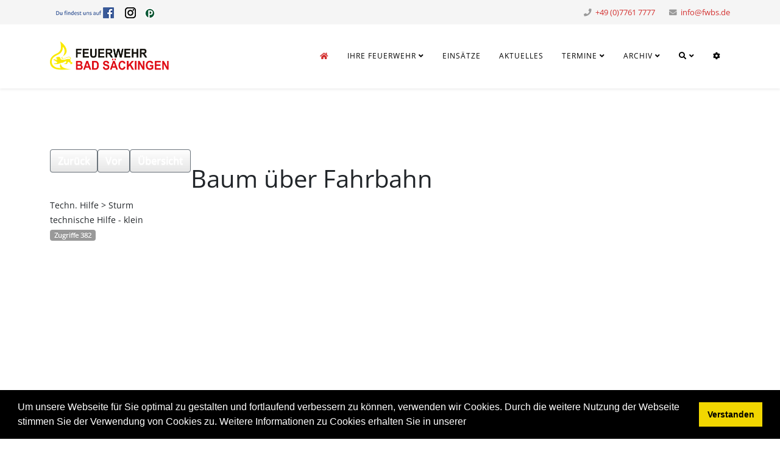

--- FILE ---
content_type: text/html; charset=utf-8
request_url: https://www.fwbs.de/index.php/component/einsatzkomponente/einsatzbericht/1687?Itemid=437
body_size: 25183
content:
<!DOCTYPE html>
<html xmlns="http://www.w3.org/1999/xhtml" xml:lang="de-de" lang="de-de" dir="ltr">
	<head>
		<meta http-equiv="X-UA-Compatible" content="IE=edge">
		<meta name="viewport" content="width=device-width, initial-scale=1">
		<base href="https://www.fwbs.de/index.php/component/einsatzkomponente/einsatzbericht/1687" />
	<meta http-equiv="content-type" content="text/html; charset=utf-8" />
	<meta name="description" content="Datum: 16.11.2023 --- Ort: #Hauensteinstraße --- #Baum über FahrbahnDie Feuerwehr Bad Säckingen wurde zu Beseitigung eines umgestürzten Baums alarmiert." />
	<meta name="generator" content="Joomla! - Open Source Content Management" />
	<title>Feuerwehr Bad Säckingen</title>
	<link href="/templates/shaper_helix3/images/favicon.ico" rel="shortcut icon" type="image/vnd.microsoft.icon" />
	<link href="https://www.fwbs.de/index.php/component/search/?Itemid=437&amp;id=1687&amp;format=opensearch" rel="search" title="Suchen Feuerwehr Bad Säckingen" type="application/opensearchdescription+xml" />
	<link href="/favicon.ico" rel="shortcut icon" type="image/vnd.microsoft.icon" />
	<link href="/components/com_einsatzkomponente/assets/css/einsatzkomponente.css" rel="stylesheet" type="text/css" />
	<link href="/components/com_einsatzkomponente/assets/css/responsive.css" rel="stylesheet" type="text/css" />
	<link href="/components/com_einsatzkomponente/assets/highslide/highslide.css" rel="stylesheet" type="text/css" />
	<link href="/media/jui/css/bootstrap.min.css" rel="stylesheet" type="text/css" />
	<link href="/media/jui/css/icomoon.css" rel="stylesheet" type="text/css" />
	<link href="/components/com_einsatzkomponente/assets/leaflet/leaflet.css" rel="stylesheet" type="text/css" />
	<link href="/plugins/content/myshariff/css/shariff.custom.css" rel="stylesheet" type="text/css" media="all" />
	<link href="/templates/shaper_helix3/css/bootstrap.min.css" rel="stylesheet" type="text/css" />
	<link href="/templates/shaper_helix3/css/joomla-fontawesome.min.css" rel="stylesheet" type="text/css" />
	<link href="/templates/shaper_helix3/css/font-awesome-v4-shims.min.css" rel="stylesheet" type="text/css" />
	<link href="/templates/shaper_helix3/css/template.css" rel="stylesheet" type="text/css" />
	<link href="/templates/shaper_helix3/css/presets/preset4.css" rel="stylesheet" type="text/css" class="preset" />
	<link href="/templates/shaper_helix3/css/custom.css" rel="stylesheet" type="text/css" />
	<link href="/templates/shaper_helix3/css/frontend-edit.css" rel="stylesheet" type="text/css" />
	<link href="/media/plg_system_kickgdpr/css/cookieconsent.min.css?b8a097910ecf33db659ac81fd50355dd" rel="stylesheet" type="text/css" />
	<style type="text/css">
.eiko_social_2 {
    margin-left: 0px !important;
}/* Nach Update SP 3.89  is h4 auf 1.5 deshalb globale Änderung. Aufgefallen Startseite Abteilungen */    
h4 {font-size:1.2rem !important}

/* Skalierung für Mobile Devices */
@media (min-width:350px){#sp-main-body .container{width:335px}}
@media (min-width:400px){#sp-main-body .container{width:385px}}
@media (min-width:650px){#sp-main-body .container{width:635px}}
@media (min-width:750px){#sp-main-body .container{width:735px}}
@media (min-width:768px){#sp-main-body .container{width:750px}}
@media (min-width:992px){#sp-main-body .container{width:970px}}
@media (min-width:1200px){#sp-main-body .container{width:1170px}}

/* Für Aktuell Bilder */
.intro-image img {
    margin-left: auto;
    margin-right: auto
}

.carousel-inner .item img {
    margin-left: auto;
    margin-right: auto;
}
.test {
-webkit-background-size: cover!important;
  -moz-background-size: cover!important;
  -o-background-size: cover!important;
  background-size: cover!important;
background-attachment: fixed!important;
background-position:center center!important;
}

/* Behebt das Bild und Links Medianmanager überall Problem
https://www.joomshaper.com/forums/images-and-links-edit-function-in-frontend-does-not-work-properly
 */
a.modal.btn {
  position: relative;
 display:inline-block
}


/* Einsatzstatistik weiter links */
.eiko_chart_ 
{
margin-left:-140px!important;
margin-top:-20px;
}
/*
Ausblenden Elemente der Suche
*/
.only {display:none;}
.phrases {display:none;}
/** Ausblendung bei Einsatzkompnente der haesslichen Überschrift "Sonstige Infomationen **/
.eiko_sonstige_info_2 {
  display:none;
}

.legend {
padding:3px;
}
.eiko_detail_footer_2{
padding:10px;
}
.transbox {
background-color:rgba(28,28,28,0.4);
padding-top:10px;
}
/** new 29.11.2016 **/

 /** Spalte für Einsatznummer **/
.eiko_td_marker_main_1 {
   /**  display:none; **/
}

**/ Balken Einsatzstärke **/
.progress {
**/   display:none; **/
}

div.pagination {
  display: block;
}

ul.pagination-list {
  float: left;
  list-style: none;
  padding-left: 0;
}

ul.pagination-list li {
  list-style: none;
  display: inline-block;
}

span.eiko_socialbar_2 span.eiko_social_2 {
  margin: 15px 5px 0 0;
  display: inline-block;
  vertical-align: top;
}

table.eiko_last_tab {
  border: none !important;
}

table.eiko_last_tab span.eiko_last_einsatzart_span, table.eiko_last_tab span.eiko_last_einsatzort_span,
table.eiko_last_tab span.eiko_last_weiterlesen_span, table.eiko_last_tab span.eiko_last_datum_uhrzeit_span,
table.eiko_last_tab span.eiko_last_datum_span, table.eiko_last_tab span.eiko_last_datum_einsatzart_span,
table.eiko_last_tab span.eiko_last_datum_einsatzort_span, table.eiko_last_tab span.eiko_last_image,
table.eiko_last_tab span.eiko_last_datum_uhrzeit_kurzbericht_span {
  padding-left: 0 !important;
}

table.eiko_last_tab span.eiko_last_weiterlesen_span {
  font-size: 12px;
}

table.eiko_unwetter_table {
  margin-bottom: 3em;
}

table.eiko_unwetter_table tr:last-of-type td {
  padding: 3px 5px;
}

table.eiko_unwetter_table tr:last-of-type td span,
table.eiko_unwetter_table tr:last-of-type td a {
  font-size: 10px;
}

th.eiko_unwetter_th {
  border: none;
  padding: 5px 0;
}

td.eiko_unwetter_td {
  padding: 0;
}

td.eiko_einsatzarchiv_jahr_tr, td.eiko_einsatzarchiv_jahr_td,
td.eiko_einsatzarchiv_monat_tr, td.eiko_einsatzarchiv_monat_td {
  background-color: #d3302f;
}

div.home_cal_icon {
  position: relative;
  width: 80px;
  height: 38px;
}

div.home_cal_monat {
  position: absolute;
  top: 0;
  left: 40px;
  border: 0;
  border-radius: 0;
  background: none;
  text-shadow: unset;
  color: #000;
}

div.home_cal_tag {
  position: absolute;
  top: 0;
  left: 0px;
  border: 0;
  box-shadow: none;
}

div.home_cal_jahr {
  position: absolute;
  top: 22px;
  left: 40px;
  border: 0;
  border-radius: 0;
  background-color: transparent;
}

/** END "new" **/

.fixheight400{
height: 400px;
}

#sp-header{
height: 105px;
padding-top:7px;
}

.eiko_last_datum_uhrzeit_kurzbericht_span {
padding-left:0px!important;
}


.bt-cs .bt-inner .bt-title{
color:#d3302f!important;
}

.bt-cs .bt-inner img  {
 margin-right:25px!important;
}

/* FACEBOOK LINK HEADER OBEN */
.social-icons .fa-facebook{
width:107px;
height:18px;
color:#f5f5f5;
vertical-align: middle;
background-repeat:no-repeat;
background-position:5px 0px;
 background-image: url('[data-uri]')
}

/* TWITTER LINK HEADER OBEN */
.social-icons .fa-twitter{
 vertical-align: middle;
}

/* INSTAGRAMM LINK HEADER OBEN */

.social-icons .fa-vk::before {
content: none;
}

.social-icons .fa-vk {
    vertical-align: middle;
    width: 18px;
    height: 18px;
    background-image: url([data-uri]);
}

/* PRESSEPORTAL LINK HEADER OBEN */
.social-icons .presseportal{
width:17px;
height:16px;
color:#f5f5f5;
vertical-align: middle;
background-repeat:no-repeat;
 background-image: url([data-uri]);
}
@media (min-width: 1400px) {
.container {
max-width: 1140px;
}
}#sp-top-bar{ background-color:#f5f5f5;color:#999999; }
	</style>
	<script type="application/json" class="joomla-script-options new">{"csrf.token":"80365a67434870c95eba7323f85c3ef5","system.paths":{"root":"","base":""}}</script>
	<script src="/components/com_einsatzkomponente/assets/highslide/highslide-with-gallery.js" type="text/javascript"></script>
	<script src="/components/com_einsatzkomponente/assets/highslide/highslide.config.js" type="text/javascript"></script>
	<script src="/media/system/js/mootools-core.js?b8a097910ecf33db659ac81fd50355dd" type="text/javascript"></script>
	<script src="/media/system/js/core.js?b8a097910ecf33db659ac81fd50355dd" type="text/javascript"></script>
	<script src="/media/system/js/mootools-more.js?b8a097910ecf33db659ac81fd50355dd" type="text/javascript"></script>
	<script src="/media/jui/js/jquery.min.js?b8a097910ecf33db659ac81fd50355dd" type="text/javascript"></script>
	<script src="/media/jui/js/jquery-noconflict.js?b8a097910ecf33db659ac81fd50355dd" type="text/javascript"></script>
	<script src="/media/jui/js/jquery-migrate.min.js?b8a097910ecf33db659ac81fd50355dd" type="text/javascript"></script>
	<script src="/components/com_einsatzkomponente/assets/leaflet/leaflet.js" type="text/javascript"></script>
	<script src="/components/com_einsatzkomponente/assets/leaflet/geocode.js" type="text/javascript"></script>
	<script src="/plugins/content/myshariff/js/shariff.min.js" type="text/javascript"></script>
	<script src="/plugins/system/helix3/assets/js/bootstrap.legacy.js" type="text/javascript"></script>
	<script src="/templates/shaper_helix3/js/bootstrap.min.js" type="text/javascript"></script>
	<script src="/templates/shaper_helix3/js/jquery.sticky.js" type="text/javascript"></script>
	<script src="/templates/shaper_helix3/js/main.js" type="text/javascript"></script>
	<script src="/templates/shaper_helix3/js/frontend-edit.js" type="text/javascript"></script>
	<script src="/media/plg_system_kickgdpr/js/cookieconsent.min.js?b8a097910ecf33db659ac81fd50355dd" type="text/javascript"></script>
	<script type="text/javascript">
(function(d){
					  var js, id = 'powr-js', ref = d.getElementsByTagName('script')[0];
					  if (d.getElementById(id)) {return;}
					  js = d.createElement('script'); js.id = id; js.async = true;
					  js.src = 'https://www.fwbs.de/plugins/content/powrshortcodes/powr_joomla.js';
					  js.setAttribute('powr-token','ll5gZZyweM1610441279');
					  js.setAttribute('external-type','joomla');
					  ref.parentNode.insertBefore(js, ref);
					}(document));jQuery(document).ready( function() { var div = jQuery('.shariff'); new Shariff(div); } );
var sp_preloader = '1';

var sp_gotop = '1';

var sp_offanimation = 'default';
// Start Cookie Alert
window.addEventListener("load", function(){
window.cookieconsent.initialise({
  "palette": {
    "popup": {
      "background": "#000000",
      "text": "#FFFFFF"
    },
    "button": {
      "background": "#F1D600",
      "text": "#000000",
    }
  },
  "theme": "block",
  "position": "bottom",
  "type": "info",
  "revokable": false,
  "revokeBtn": "<div class=\"cc-revoke {{classes}}\">Datenschutz</div>",
  "content": {
    "message": "Um unsere Webseite für Sie optimal zu gestalten und fortlaufend verbessern zu können, verwenden wir Cookies. Durch die weitere Nutzung der Webseite stimmen Sie der Verwendung von Cookies zu. Weitere Informationen zu Cookies erhalten Sie in unserer",
    "dismiss": "Verstanden",
    "allow": "Cookies zulassen",
    "deny": "Cookies ablehnen",
    "link": "Datenschutzerklärung",
    "imprint_link": "Impressum",
    "href": "",
  },
  "cookie": {
    "expiryDays": 365
  },
  "elements": {
    "messagelink": "<span id=\"cookieconsent:desc\" class=\"cc-message\">{{message}}</span>"
  },
  onInitialise: function (status) {
    handleCookies(status);
  },
  onStatusChange: function (status, chosenBefore) {
    handleCookies(status);
  },
  onRevokeChoice: function () {
    handleCookies(status);
  }
})});
// End Cookie Alert
function handleCookies(status){






}

// Init handleCookies if the user doesn't choose any options
if (document.cookie.split(';').filter(function(item) {
    return item.indexOf('cookieconsent_status=') >= 0
}).length == 0) {
  handleCookies('notset');
};
	</script>
	<meta property="og:title" content="#Einsatzinfo: Baum über Fahrbahn"/><meta property="og:url"  content="https://www.fwbs.de/index.php/component/einsatzkomponente/einsatzbericht/1687"/><meta property="og:site_name" content="#Einsatzinfo: technische Hilfe - klein"/><meta property="og:description" content="Datum: 16.11.2023 --- Ort: Hauensteinstraße --- Baum über Fahrbahn" /><meta property="og:description" content="Datum: 16.11.2023 --- Ort: Hauensteinstraße --- Baum über FahrbahnDie Feuerwehr Bad Säckingen wurde zu Beseitigung eines umgestürzten Baums alarmiert." /><meta property="og:image" content="https://www.fwbs.de/images/com_einsatzkomponente/einsatzbilder/thumbs/1686/1686-Baum.png"/><meta property="og:image:width" content="100"/><meta property="og:image:height" content="100"/>
		<link rel="shortcut icon" href="/favicon.ico" type="image/x-icon>
<link rel="icon" type="image/png" href="/favicon.ico" >
<link rel="icon" type="image/png" href="/favicon.png" sizes="32x32">
<link rel="apple-touch-icon"  href="/apple-touch-icon.png">
<meta name="msapplication-TileColor" content="#ffffff">
<meta name="msapplication-TileImage" content="ms-title.png">
	
</head>
	
	<body class="site com-einsatzkomponente view-einsatzbericht no-layout no-task itemid-437 de-de ltr  sticky-header layout-fluid off-canvas-menu-init">
	
		<div class="body-wrapper">
			<div class="body-innerwrapper">
				<div class="sp-pre-loader"><div class="sp-loader-circle"></div></div><section id="sp-top-bar"><div class="container"><div class="row"><div id="sp-top1" class="col-md-6 col-lg-6 "><div class="sp-column "><ul class="social-icons"><li><a target="_blank" href="https://www.facebook.com/fwbs112/" aria-label="facebook"><i class="fa fa-facebook"></i></a></li><li><a target="_blank" href="https://www.instagram.com/fwbs112/?hl=de" aria-label="vk"><i class="fa fa-vk"></i></a></li><li><a target="_blank" href="https://www.presseportal.de/blaulicht/nr/140463"><i class="fa presseportal"></i></a></li></ul></div></div><div id="sp-top2" class="col-lg-6 "><div class="sp-column "><ul class="sp-contact-info"><li class="sp-contact-phone"><i class="fa fa-phone" aria-hidden="true"></i> <a href="tel:+49(0)77617777">+49 (0)7761 7777</a></li><li class="sp-contact-email"><i class="fa fa-envelope" aria-hidden="true"></i> <a href="mailto:info@fwbs.de">info@fwbs.de</a></li></ul></div></div></div></div></section><header id="sp-header"><div class="container"><div class="row"><div id="sp-logo" class="col-8 col-lg-3 "><div class="sp-column "><div class="logo"><a href="/"><img class="sp-default-logo" src="/images/Logo_360.png" srcset="/images/Logo_360.png 2x" alt="Feuerwehr Bad Säckingen"></a></div></div></div><div id="sp-menu" class="col-4 col-lg-9 "><div class="sp-column ">			<div class='sp-megamenu-wrapper'>
				<a id="offcanvas-toggler" class="d-block d-lg-none" aria-label="Helix3 Megamenu Options" href="#"><i class="fa fa-bars" aria-hidden="true" title="Helix3 Megamenu Options"></i></a>
				<ul class="sp-megamenu-parent menu-fade d-none d-lg-block"><li class="sp-menu-item current-item active"><a  href="/index.php"  ><i class="fa fa-home"></i></a></li><li class="sp-menu-item sp-has-child"><a  href="#"  >Ihre Feuerwehr</a><div class="sp-dropdown sp-dropdown-main sp-dropdown-mega sp-menu-center" style="width: 800px;left: -400px;"><div class="sp-dropdown-inner"><div class="row"><div class="col-sm-4"><ul class="sp-mega-group"><li class="sp-menu-item sp-has-child"><a class="sp-group-title" href="javascript:void(0);"  >Organisation</a><ul class="sp-mega-group-child sp-dropdown-items"><li class="sp-menu-item"><a  href="/index.php/2016-03-25-10-14-43/organisation/vorstellung-feuerwehr"  >Vorstellung Feuerwehr</a></li><li class="sp-menu-item"><a  href="/index.php/2016-03-25-10-14-43/organisation/fahrzeugpark"  >Fahrzeugpark</a></li><li class="sp-menu-item"><a  href="/index.php/2016-03-25-10-14-43/organisation/kommando"  >Kommando</a></li><li class="sp-menu-item"><a  href="/index.php/2016-03-25-10-14-43/organisation/kontaktmoeglichkeiten"  >Kontaktmöglichkeiten</a></li></ul></li></ul></div><div class="col-sm-4"><ul class="sp-mega-group"><li class="sp-menu-item sp-has-child"><a class="sp-group-title" href="/index.php/2016-03-25-10-14-43/jugendfeuerwehr"  >Jugendfeuerwehr</a><ul class="sp-mega-group-child sp-dropdown-items"><li class="sp-menu-item"><a  href="/index.php/2016-03-25-10-14-43/jugendfeuerwehr/vorstellung-jugendfeuerwehr"  >Vorstellung Jugendfeuerwehr</a></li><li class="sp-menu-item"><a  href="/index.php/2016-03-25-10-14-43/jugendfeuerwehr/aktuelles-aktivitaeten-der-jugend"  >Aktuelles / Aktivitäten der Jugend</a></li><li class="sp-menu-item"><a  href="/index.php/2016-03-25-10-14-43/jugendfeuerwehr/jugendfeuerwehr-impressionen"  >Jugendfeuerwehr Impressionen</a></li><li class="sp-menu-item"><a  href="/index.php/2016-03-25-10-14-43/jugendfeuerwehr/kontakt-jugendleitung"  >Kontakt Jugendleitung</a></li></ul></li></ul></div><div class="col-sm-4"><ul class="sp-mega-group"><li class="sp-menu-item sp-has-child"><a class="sp-group-title" href="/index.php/2016-03-25-10-14-43/foerderverein"  >Förderverein</a><ul class="sp-mega-group-child sp-dropdown-items"><li class="sp-menu-item"><a  href="/index.php/2016-03-25-10-14-43/foerderverein/vorstellung-foerderverein"  >Vorstellung Förderverein</a></li><li class="sp-menu-item"><a  href="/index.php/2016-03-25-10-14-43/foerderverein/mitglied-werden-spenden"  >Mitglied werden / Spenden</a></li><li class="sp-menu-item"><a  href="/index.php/2016-03-25-10-14-43/foerderverein/aktuelles-foerderverein"  >Aktuelles / Aktivitäten des Förderverein</a></li><li class="sp-menu-item"><a  href="/index.php/2016-03-25-10-14-43/foerderverein/kontakt-foerderverein2"  >Kontakt Förderverein</a></li></ul></li></ul></div></div></div></div></li><li class="sp-menu-item"><a  href="/index.php/einsaetze"  >Einsätze</a></li><li class="sp-menu-item"><a  href="/index.php/aktuelles"  >Aktuelles</a></li><li class="sp-menu-item sp-has-child"><a  href="/index.php/termine"  >Termine</a><div class="sp-dropdown sp-dropdown-main sp-menu-right" style="width: 240px;"><div class="sp-dropdown-inner"><ul class="sp-dropdown-items"><li class="sp-menu-item"><a  href="/index.php/termine/kalender"  >Kalender abonnieren</a></li></ul></div></div></li><li class="sp-menu-item sp-has-child"><a  href="javascript:void(0);"  >Archiv</a><div class="sp-dropdown sp-dropdown-main sp-menu-right" style="width: 240px;"><div class="sp-dropdown-inner"><ul class="sp-dropdown-items"><li class="sp-menu-item"><a  href="/index.php/archiv/aktuelles"  >Aktuelles</a></li><li class="sp-menu-item sp-has-child"><a  href="javascript:void(0);"  >Einsätze</a><div class="sp-dropdown sp-dropdown-sub sp-menu-right" style="width: 240px;"><div class="sp-dropdown-inner"><ul class="sp-dropdown-items"><li class="sp-menu-item"><a  href="/index.php/archiv/einsaetze/archiv"  >2008 - 2015</a></li></ul></div></div></li></ul></div></div></li><li class="sp-menu-item sp-has-child"><a  href="#"  ><i class="fa fa-search"></i></a><div class="sp-dropdown sp-dropdown-main sp-dropdown-mega sp-menu-center" style="width: 400px;left: -200px;"><div class="sp-dropdown-inner"><div class="row"><div class="col-sm-12"><div class="sp-module "><h3 class="sp-module-title">Suche</h3><div class="sp-module-content"><div class="search">
	<form action="/index.php/component/einsatzkomponente/" method="post">
		<input name="searchword" id="mod-search-searchword" maxlength="200"  class="form-control search-query" type="text" size="20" placeholder="Suchen ..." />
		<input type="hidden" name="task" value="search" />
		<input type="hidden" name="option" value="com_search" />
		<input type="hidden" name="Itemid" value="437" />
	</form>
</div>
</div></div></div></div></div></div></li><li class="sp-menu-item"><a  href="/index.php/login"  ><i class="fa fa-gear"></i></a></li><li class="sp-menu-item"></li><li class="sp-menu-item"></li></ul>			</div>
		</div></div></div></div></header><section id="sp-page-title"><div class="row"><div id="sp-title" class="col-lg-12 "><div class="sp-column "></div></div></div></section><section id="sp-main-body"><div class="container"><div class="row"><div id="sp-component" class="col-lg-12 "><div class="sp-column "><div id="system-message-container">
	</div>
    
        
	    <script type="text/javascript">
	// override Highslide settings here
    // instead of editing the highslide.js file
    hs.graphicsDir = 'https://www.fwbs.de/components/com_einsatzkomponente/assets/highslide/graphics/';
    </script>
 
 
 
 
 
  <!--Einsatzdaten vorhanden ? Sonst ENDE --> 
            <!--Navigation-->
			<div class="eiko_navbar_2 " style="float:left;"><div class="btn-group-justified"><a href="/index.php/component/einsatzkomponente/einsatzbericht/1686" class="btn eiko_btn_2" title=""><strong>Zurück</strong></a><a href="/index.php/component/einsatzkomponente/einsatzbericht/1688" class=" btn eiko_btn_2" title=""><strong>Vor</strong></a><a href="/index.php/einsaetze" class="btn eiko_btn_2"><strong>Übersicht</strong></a></div></div>
            <!--Navigation ENDE-->
          
    
			<div class="eiko_distance5_2">&nbsp;</div>
    		<div class="eiko_clearfix"></div>

            <!--Headline-->
        	<h1 class="eiko_headline_2">
			
						
						
			<span class="eiko_kurzbericht_2">Baum über Fahrbahn</span>
			
						
            </h1>
            <!--Headline ENDE-->
            
            <!--Einsatzkategorie-->
			 
                    	<span class="eiko_einsatzkategorie_2"><!--Einsatzkategorie -->Techn. Hilfe > Sturm</span>
                                    <!--Einsatzkategorie ENDE-->
			
            <!--Einsatzart-->
			 
                    	<br /><span class="eiko_einsatzart_2"><!--Einsatzart -->technische Hilfe - klein</span>
                                    <!--Einsatzart ENDE-->

			            <br/><span class="badge small eiko_counter_detail">Zugriffe 382</span> 
            			
            <div class="eiko_clearfix"></div>
			
            <!--Einsatzkarte-->
			             
             
             
						   				<div id="map_canvas" class="eiko_einsatzkarte_2" style="height:300px;"></div> 
    		<noscript>Dieser Teil der Seite erfordert die JavaScript Unterstützung Ihres Browsers!</noscript>
			
								<script type="text/javascript">
					
		var myOsmDe = L.tileLayer('https://{s}.tile.openstreetmap.de/tiles/osmde/{z}/{x}/{y}.png', {attribution:  'Map data &copy; <a href="https://osm.org/copyright"> OpenStreetMap</a> | Lizenz: <a href="http://opendatacommons.org/licenses/odbl/"> Open Database License (ODbL)</a>'});
					
		var map = L.map('map_canvas', {
			doubleClickZoom: false,
			center: [47.5597196, 7.9938109],
			minZoom: 2,
			maxZoom: 18,
			zoom: 12,
			layers: [myOsmDe],
			scrollWheelZoom: false
			});
		//var baseLayers = {
		//	"OSM deutscher Style": myOsmDe
		//	};
		//	L.control.layers(baseLayers).addTo(map);


		var osmGeocoder = new L.Control.OSMGeocoder();
		map.addControl(osmGeocoder);
			
		</script>
					
									<script type="text/javascript">

			lat = 47.552172345426236;
			lon = 7.945647239685059;
			name = 'Baum über Fahrbahn';
			icon = '';
			icsize = '14';
			id = '1687';
			popup = true;
			map.setView(new L.LatLng(lat,lon), 13);
			
			//map.options.minZoom = 13;
			map.options.maxZoom = 13;
			
			
			var LeafIcon = L.Icon.extend({
						options: {
						iconSize:    [icsize,icsize],		
						iconAnchor:  [9, 21],
						popupAnchor: [0, -14]
						}
			});


				
				var Icon   = new LeafIcon({iconUrl:"https://www.fwbs.de/"+icon});
				
				if (name && popup) {
				var text = "<h2 class='eiko_h2_osm'>"+name+"</h2>"
				L.marker(new L.LatLng([lat], [lon]),{icon : Icon},{title : name}).addTo(map)
				.bindPopup(text).openPopup();
				}
				else
				{
				L.marker(new L.LatLng([lat], [lon]),{icon : Icon},{title : name}).addTo(map);
				}
				


			</script>
						 
			
									<script type="text/javascript">
	var geodaten =[];
	var current;
	icsize = '14';
	geodaten = [{"name":"Abt. Bad Säckingen","lat":"0","lon":"0","i":"0","icon":"images/com_einsatzkomponente/images/map/icons/haus_rot.png","id":"1"},{"name":"Abt. Wallbach","lat":"0","lon":"0","i":"1","icon":"images/com_einsatzkomponente/images/map/icons/haus_rot.png","id":"2"},{"name":"Abt. Rippolingen","lat":"0","lon":"0","i":"2","icon":"images/com_einsatzkomponente/images/map/icons/haus_rot.png","id":"3"},{"name":"Abt. Harpolingen","lat":"0","lon":"0","i":"3","icon":"images/com_einsatzkomponente/images/map/icons/haus_rot.png","id":"4"},{"name":"DRK","lat":"0","lon":"0","i":"4","icon":"images/com_einsatzkomponente/images/map/icons/haus_rot.png","id":"5"},{"name":"Polizei","lat":"0","lon":"0","i":"5","icon":"images/com_einsatzkomponente/images/map/icons/haus_rot.png","id":"6"},{"name":"THW","lat":"0","lon":"0","i":"6","icon":"images/com_einsatzkomponente/images/map/icons/haus_rot.png","id":"7"},{"name":"Freiw. Feuerwehr Wehr","lat":"0","lon":"0","i":"7","icon":"images/com_einsatzkomponente/images/map/icons/haus_rot.png","id":"8"},{"name":"Freiw. Feuerwehr Laufenburg","lat":"0","lon":"0","i":"8","icon":"images/com_einsatzkomponente/images/map/icons/haus_rot.png","id":"9"},{"name":"Rega","lat":"0","lon":"0","i":"9","icon":"images/com_einsatzkomponente/images/map/icons/haus_rot.png","id":"10"},{"name":"DRF Luftrettung","lat":"0","lon":"0","i":"10","icon":"images/com_einsatzkomponente/images/map/icons/haus_rot.png","id":"11"},{"name":"Alpine Air Ambulance","lat":"0","lon":"0","i":"11","icon":"images/com_einsatzkomponente/images/map/icons/haus_rot.png","id":"12"},{"name":"Freiw. Feuerwehr Murg","lat":"0","lon":"0","i":"12","icon":"images/com_einsatzkomponente/images/map/icons/haus_rot.png","id":"13"},{"name":"DLRG","lat":"0","lon":"0","i":"13","icon":"images/com_einsatzkomponente/images/map/icons/haus_rot.png","id":"14"},{"name":"Bergwacht","lat":"0","lon":"0","i":"14","icon":"images/com_einsatzkomponente/images/map/icons/haus_rot.png","id":"15"},{"name":"Freiw. Feuerwehr Rickenbach","lat":"0","lon":"0","i":"15","icon":"images/com_einsatzkomponente/images/map/icons/haus_rot.png","id":"16"},{"name":"Freiw. Feuerwehr Herrischried","lat":"0","lon":"0","i":"16","icon":"images/com_einsatzkomponente/images/map/icons/haus_rot.png","id":"17"}];
			
			var LeafIcon = L.Icon.extend({
						options: {
						iconSize:    [icsize, icsize],		
						iconAnchor:  [9, 21],
						popupAnchor: [0, -14]
						}
			});


			for (var i = 0; i < geodaten.length; i++) {
				
				var current = geodaten[i];
				var Icon   = new LeafIcon({iconUrl:"https://www.fwbs.de/"+current.icon});
				var text = "<h2 class='eiko_h2_osm'>"+current.name+"</h2>"
				L.marker(new L.LatLng([current.lat], [current.lon]),{icon : Icon},{title : current.name})
				.bindPopup(text)
				.addTo(map);
				
			}


			</script>
															<script type="text/javascript">
			var latlngs = [[47.5597196,7.9938109],[47.5598297,7.9939008],[47.5607265,7.9942843],[47.5607823,7.9947218],[47.5608803,7.9954249],[47.5609319,7.9958829],[47.5609834,7.9961718],[47.5610358,7.9963426],[47.561158,7.9964408],[47.561559,7.996572],[47.5616629,7.9968427],[47.561795,7.9971836],[47.5618855,7.9974784],[47.5621622,7.9979806],[47.5624644,7.9981116],[47.5629213,7.9980994],[47.5631629,7.9984074],[47.5629662,7.9987913],[47.5629454,7.9990038],[47.5628995,7.9992595],[47.5629703,7.999518],[47.5625915,7.9999509],[47.5629645,8.0001444],[47.5633933,8.0002585],[47.5636475,7.9993464],[47.5638471,7.9989627],[47.5641424,7.9984048],[47.5645951,7.9982949],[47.5648515,7.9981867],[47.5650734,7.9980626],[47.5652272,7.9977715],[47.5653368,7.9974309],[47.5654738,7.9972585],[47.5656881,7.9970602],[47.5658922,7.9967915],[47.5661069,7.9964481],[47.5663663,7.9960426],[47.5663963,7.9965957],[47.5664375,7.9971417],[47.5665183,7.9977539],[47.5671094,7.9981982],[47.5670663,7.9985028],[47.5669349,7.9989035],[47.5667121,7.9995761],[47.5664987,8.0002854],[47.5664379,8.0006509],[47.5663012,8.0015142],[47.5661466,8.0021515],[47.5659746,8.0026171],[47.5660295,8.0028962],[47.5660242,8.0033383],[47.566031,8.0043336],[47.5660423,8.0044582],[47.5664733,8.0056415],[47.5670779,8.006872],[47.5672361,8.0072235],[47.5676205,8.0078101],[47.5677008,8.0081157],[47.5675465,8.0082469],[47.5676113,8.0084435],[47.5676756,8.0086562],[47.5679692,8.0085123],[47.5683185,8.0084719],[47.5685858,8.0084636],[47.5689104,8.0084776],[47.5690756,8.0093756],[47.5692419,8.0093892],[47.5693351,8.0097892],[47.5696464,8.0103976],[47.56977,8.011779],[47.5699125,8.0115975],[47.570161,8.0123454],[47.5706029,8.013101],[47.570829,8.0138712],[47.5710738,8.0143704],[47.5712572,8.0141777],[47.5713519,8.0140139],[47.5714901,8.0138763],[47.5716357,8.0137993],[47.5718843,8.0137373],[47.5720189,8.0137078],[47.5721325,8.0136246],[47.5722048,8.0135321],[47.5723041,8.0133818],[47.5723872,8.0132048],[47.5724363,8.0130688],[47.5724945,8.0129259],[47.5725642,8.012793],[47.572602,8.0126674],[47.5726486,8.0125012],[47.5728335,8.0122074],[47.5728927,8.0121725],[47.5729542,8.0121545],[47.5730618,8.0121761],[47.5731261,8.0122188],[47.5731723,8.0122753],[47.5732165,8.0123622],[47.5732883,8.0124756],[47.5733783,8.0125853],[47.5734565,8.0126344],[47.5735343,8.0126634],[47.573614,8.0126181],[47.573696,8.0124981],[47.5741438,8.0119986],[47.5743232,8.0117562],[47.5744687,8.0112379],[47.5747721,8.0103253],[47.5748726,8.010023],[47.575239,8.0091987],[47.5753829,8.0089934],[47.5755026,8.0089474],[47.5755872,8.0089514],[47.5756701,8.0089892],[47.5757488,8.0090321],[47.5758847,8.0091207],[47.5759835,8.0091513],[47.5760564,8.0091353],[47.5761177,8.0090996],[47.5761756,8.0089997],[47.5762193,8.0088631],[47.5762906,8.0087324],[47.5763501,8.0085819],[47.576432,8.0084034],[47.5765468,8.0081294],[47.5767211,8.007698],[47.576823,8.0074818],[47.5769732,8.0072776],[47.5771127,8.007121],[47.5772431,8.0069749],[47.5773837,8.0068959],[47.5775232,8.0068981],[47.5777233,8.0069793],[47.5778612,8.0070221],[47.5780355,8.0070602],[47.5782209,8.0070678],[47.5783507,8.007033],[47.578446,8.0069826],[47.5785645,8.0069125],[47.5790117,8.0066523],[47.5796797,8.0064951],[47.5802022,8.0062215],[47.5804237,8.0059743],[47.5804901,8.0058986],[47.5805656,8.0057508],[47.5806245,8.0055563],[47.5806653,8.0053792],[47.5807063,8.0052124],[47.5808479,8.0048266],[47.5811018,8.0046458],[47.5812049,8.0044983],[47.581336,8.004438],[47.5815264,8.0044037],[47.5817008,8.0043459],[47.5818849,8.0041323],[47.5819702,8.0040155],[47.5820516,8.0038462],[47.5823095,8.0029297],[47.5824013,8.0025673],[47.5824908,8.0023557],[47.5826097,8.0021631],[47.5826671,8.0020699],[47.5828148,8.0018626],[47.582976,8.0016309],[47.5830923,8.001491],[47.5832428,8.0013226],[47.5835662,8.0008645],[47.5836254,8.0006971],[47.5836439,8.0005613],[47.5836387,8.0003689],[47.5836409,8.0002974],[47.5836449,8.0001659],[47.5836765,7.9999891],[47.5837318,7.9998623],[47.5838012,7.9997654],[47.583885,7.9997052],[47.5839603,7.9996926],[47.5840607,7.9996859],[47.5841825,7.9997224],[47.5842935,7.9998067],[47.584448,7.9998928],[47.5845856,7.999922],[47.5847064,7.9998944],[47.5847974,7.9998576],[47.5848968,7.9997834],[47.5849666,7.9997134],[47.5850511,7.999704],[47.5851403,7.999701],[47.5852162,7.9996588],[47.5854122,7.9993812],[47.585573,7.9992779],[47.5856466,7.9993059],[47.585765,7.9994338],[47.585917,7.9994963],[47.5862769,7.999519],[47.586581,7.999549],[47.586578,7.9990098],[47.5865295,7.9985147],[47.5864749,7.9981075],[47.5864225,7.9976901],[47.5863665,7.9973638],[47.586278,7.9969844],[47.58643,7.9968731],[47.5865701,7.9967352],[47.5867379,7.9966169],[47.5868752,7.9964183],[47.5868384,7.9961761],[47.5868035,7.9959],[47.5867796,7.9955867],[47.5868361,7.9953054],[47.5869007,7.9949395],[47.586944,7.9944965],[47.5869653,7.9941348],[47.5869912,7.9937733],[47.5870244,7.9934485],[47.5870712,7.9931167],[47.5871586,7.9929664],[47.5873097,7.9927776],[47.5874288,7.9925827],[47.5875945,7.9922654],[47.5877517,7.992009],[47.5879504,7.9917854],[47.5881815,7.9916049],[47.5881614,7.9914265],[47.5883017,7.991302],[47.5885132,7.991203],[47.5887464,7.9910091],[47.5888641,7.9908986],[47.5891469,7.9906395],[47.5894458,7.9903801],[47.5896237,7.9901401],[47.5897464,7.9900767],[47.5899101,7.9900025],[47.5899735,7.9901631],[47.590256,7.9900862],[47.5902964,7.9900145],[47.5903563,7.989858],[47.5904013,7.9897895],[47.5904912,7.9896403],[47.5905518,7.9895399],[47.5906637,7.9893216],[47.59073,7.9891109],[47.5907619,7.9888943],[47.5908267,7.9885384],[47.5908443,7.988196],[47.5908791,7.9880207],[47.5909172,7.9877331],[47.5909594,7.9875953],[47.5910167,7.9875771],[47.5910506,7.9875357],[47.5910862,7.987447],[47.5911146,7.9873214],[47.5911603,7.9868777],[47.5911963,7.986593],[47.591144,7.9863881],[47.5911381,7.9861155],[47.5911265,7.9860167],[47.59113,7.9859221],[47.5911611,7.9858368],[47.5911897,7.9857214],[47.5912094,7.9856364],[47.591229,7.9855482],[47.591247,7.9855207],[47.5912574,7.985419],[47.5912518,7.9853246],[47.5912394,7.9852201],[47.5912364,7.9851491],[47.5912561,7.9850744],[47.5912942,7.9849958],[47.5913138,7.9849042],[47.5913177,7.9848399],[47.5913422,7.9847785],[47.591378,7.98471],[47.5913823,7.9846762],[47.5913651,7.9845583],[47.5913574,7.9844706],[47.5913859,7.9843585],[47.5914568,7.9841508],[47.5915144,7.9839737],[47.5915322,7.9839328],[47.5915429,7.9838616],[47.5915399,7.9837874],[47.5915162,7.9837034],[47.5914899,7.9835857],[47.5914847,7.9835249],[47.5914974,7.98343],[47.5914917,7.9833187],[47.5914841,7.9832478],[47.5914807,7.9831364],[47.59148,7.9830621],[47.5914544,7.9830153],[47.5914403,7.9829818],[47.5914352,7.9829313],[47.5914544,7.982799],[47.5914624,7.9826873],[47.5914683,7.982464],[47.5914492,7.9822844],[47.5915262,7.9820496],[47.5915793,7.9819166],[47.5916125,7.9816491],[47.5916714,7.9814315],[47.5916998,7.9813295],[47.5916865,7.9811815],[47.5916423,7.9809195],[47.591627,7.9806094],[47.5916597,7.9803015],[47.5916554,7.9802072],[47.5916488,7.9800352],[47.5916422,7.9799207],[47.5916379,7.9798264],[47.5916481,7.9795528],[47.5916434,7.9793539],[47.591648,7.9792467],[47.5916263,7.97908],[47.5916276,7.978982],[47.591674,7.9788323],[47.5917022,7.9786863],[47.5916966,7.9785783],[47.5917237,7.9783277],[47.5917257,7.9783073],[47.5917462,7.9782934],[47.5917822,7.9782419],[47.5918168,7.9780451],[47.5918319,7.9779704],[47.5918523,7.9779428],[47.591881,7.9779009],[47.5920053,7.9777197],[47.5921607,7.9766078],[47.5921554,7.9764753],[47.5921215,7.9763429],[47.5920898,7.9761002],[47.5921613,7.9756395],[47.5922378,7.9752328],[47.5923452,7.9747006],[47.5924106,7.9743414],[47.5924536,7.9740197],[47.59245,7.9738542],[47.592362,7.9737106],[47.5922476,7.9736788],[47.5920536,7.9736926],[47.5918485,7.9737367],[47.5917276,7.9737491],[47.5915976,7.9737616],[47.591344,7.9734758],[47.5910971,7.973166],[47.5908169,7.9729685],[47.5905398,7.9728689],[47.5901046,7.9727078],[47.5896874,7.9725059],[47.5892425,7.9722776],[47.5888094,7.9720761],[47.5883968,7.9718843],[47.5879321,7.9717508],[47.5874515,7.9716212],[47.5870172,7.9715514],[47.5866222,7.9715551],[47.5862645,7.9714104],[47.5859296,7.9711444],[47.5856978,7.9709312],[47.5852651,7.9707541],[47.5848233,7.9705704],[47.5843631,7.9703631],[47.5839486,7.9701588],[47.5834503,7.9699074],[47.583129,7.9690801],[47.582841,7.9683941],[47.5826,7.9678287],[47.5824827,7.9676725],[47.5822082,7.96802],[47.5820315,7.9682885],[47.5818823,7.9685771],[47.5816863,7.9690754],[47.5815791,7.9686853],[47.5814686,7.9680927],[47.5814107,7.9675165],[47.5813863,7.9668117],[47.5813751,7.9660155],[47.581362,7.9652632],[47.5812677,7.9647347],[47.5811509,7.9642537],[47.5810321,7.9638265],[47.5809768,7.9636591],[47.5809067,7.9634468],[47.5807702,7.9631245],[47.5810598,7.9630409],[47.5811313,7.9628771],[47.5812293,7.9623989],[47.5813815,7.9614263],[47.5808086,7.9600812],[47.5804431,7.9587012],[47.5804189,7.958347],[47.5804048,7.9576179],[47.5804425,7.9567061],[47.5804931,7.9548583],[47.5807482,7.9533748],[47.5808061,7.9528063],[47.5808164,7.9526373],[47.5807387,7.9522803],[47.5805821,7.951401],[47.5805643,7.9511277],[47.5805785,7.9508674],[47.5809552,7.9491185],[47.5811527,7.9479094],[47.5814599,7.947336],[47.5817087,7.9476875],[47.58241,7.948578],[47.5831134,7.9492691],[47.5834746,7.9496416],[47.5836074,7.9490848],[47.5837264,7.9487106],[47.5837833,7.9483109],[47.5838274,7.9477638],[47.5839955,7.9474333],[47.5850178,7.9483093],[47.5848856,7.9480073],[47.5848363,7.9478122],[47.5848177,7.9475788],[47.5848064,7.9474376],[47.5847882,7.9471068],[47.584794,7.9469412],[47.5848792,7.9463208],[47.5851361,7.9464151],[47.585397,7.9464437],[47.5856853,7.946485],[47.5859509,7.9465204],[47.5860115,7.9461538],[47.5860508,7.9458891],[47.586049,7.9457711],[47.5860242,7.9456436],[47.5861062,7.9454823],[47.5862174,7.9452862],[47.5863175,7.9451109],[47.5864262,7.9449014],[47.5865527,7.9445124],[47.5866846,7.9440254],[47.5867356,7.9437807],[47.5867058,7.943623],[47.5866213,7.9434772],[47.5865163,7.9433287],[47.5863768,7.9431712],[47.5862094,7.9429842],[47.585973,7.9427588],[47.5857224,7.9425103],[47.5855532,7.9423472],[47.5853731,7.9422213],[47.5851946,7.9421967],[47.5849105,7.942196],[47.5844833,7.9421858],[47.5840487,7.9420946],[47.5840773,7.9413135],[47.583996,7.9407204],[47.5836696,7.9403721],[47.5833296,7.9399441],[47.5829853,7.9395366],[47.582711,7.9392245],[47.5825098,7.9389137],[47.5822754,7.9383743],[47.5821494,7.937899],[47.5819773,7.9374047],[47.5817694,7.9369523],[47.5815808,7.9365668],[47.5813984,7.9362889],[47.5811792,7.9357018],[47.5810912,7.9351746],[47.5810911,7.9347155],[47.5811325,7.9344407],[47.5812209,7.9342453],[47.5812911,7.934054],[47.5812873,7.9338077],[47.5812434,7.9333229],[47.5811013,7.9328481],[47.5809207,7.932388],[47.5805775,7.9319027],[47.5799726,7.9310826],[47.5797444,7.9305366],[47.5786411,7.9291053],[47.578552,7.9290994],[47.5777979,7.9280904],[47.577872,7.9278293],[47.5782464,7.927271],[47.5783712,7.9271175],[47.5784462,7.9270153],[47.5785646,7.9269464],[47.5789666,7.9269285],[47.5793026,7.9269857],[47.5794008,7.9269746],[47.5795669,7.9268308],[47.5796564,7.9264378],[47.5796438,7.9261811],[47.5795764,7.9257605],[47.5799851,7.9249437],[47.5800197,7.9245378],[47.5799977,7.9242372],[47.5798478,7.9239347],[47.5797104,7.9238584],[47.5797074,7.9237132],[47.5797384,7.9235066],[47.5799127,7.9231701],[47.5799425,7.9232104],[47.5803119,7.9225811],[47.5802025,7.9216934],[47.5800761,7.9205726],[47.5801117,7.9203729],[47.5799423,7.9193641],[47.5799697,7.9188906],[47.5799017,7.9185229],[47.5798185,7.9183245],[47.5795299,7.9181486],[47.5794329,7.9179468],[47.5792724,7.9179208],[47.5793929,7.9176191],[47.579567,7.9165289],[47.5796812,7.9157469],[47.5797827,7.9155219],[47.5795735,7.9152902],[47.5794709,7.9151687],[47.5791349,7.9147017],[47.5785193,7.9141241],[47.5780972,7.9136414],[47.5783136,7.9133434],[47.5783715,7.9131961],[47.5784274,7.9130539],[47.5784274,7.9128041],[47.5783976,7.9126954],[47.578373,7.912606],[47.5782622,7.9122368],[47.5783599,7.9120125],[47.5782646,7.9114087],[47.5780875,7.9102879],[47.5780514,7.9100597],[47.5779401,7.9101028],[47.5778657,7.9097632],[47.5783205,7.9093815],[47.5769395,7.9065395],[47.5748044,7.9081397],[47.5724847,7.9097485],[47.5710659,7.9106453],[47.570146,7.9110153],[47.5690061,7.9113043],[47.5682462,7.9114682],[47.5677392,7.9115782],[47.5668423,7.9114773],[47.5664914,7.9113853],[47.5662594,7.9113233],[47.5657785,7.9110823],[47.5652405,7.9107564],[47.5640427,7.9097645],[47.5630208,7.9088136],[47.5621699,7.9079628],[47.5616739,7.9076128],[47.561308,7.9074108],[47.560919,7.9072959],[47.560453,7.9072239],[47.5591642,7.9072839],[47.5579693,7.9076188],[47.5557956,7.9083247],[47.5550017,7.9086577],[47.5549153,7.9086938],[47.5548077,7.9087387],[47.5535558,7.9093956],[47.5529149,7.9098415],[47.552328,7.9102465],[47.551824,7.9107324],[47.5509851,7.9115463],[47.5501072,7.9126202],[47.5493713,7.913734],[47.5486084,7.9149948],[47.5479185,7.9164476],[47.5474375,7.9179364],[47.5470526,7.9195492],[47.5466976,7.9239846],[47.5466626,7.9248615],[47.5467086,7.9256264],[47.5468576,7.9271422],[47.5469416,7.9310506],[47.5469796,7.9317765],[47.5469456,7.9325254],[47.5469416,7.9325401],[47.5468006,7.9335113],[47.5464567,7.9348261],[47.5459792,7.9364866],[47.5459607,7.9365509],[47.5456788,7.9372598],[47.5454458,7.9378407],[47.5449519,7.939242],[47.5446068,7.9401981],[47.5443479,7.9409153],[47.5440507,7.942498],[47.5439304,7.9433039],[47.543787,7.9442648],[47.543775,7.9455277],[47.5439163,7.946293],[47.544069,7.9468215],[47.5443059,7.9472404],[47.5445119,7.9475534],[47.5447179,7.9478713],[47.545316,7.9485561],[47.5454716,7.9487008],[47.5459669,7.9491613],[47.546159,7.9493036],[47.5471041,7.9500165],[47.5475726,7.9503483],[47.5476852,7.9504158],[47.5478768,7.9505307],[47.5485964,7.9509584],[47.5490935,7.9511654],[47.5495181,7.9513355],[47.5498547,7.9514036],[47.5511275,7.9514915],[47.552499,7.9517048],[47.5538349,7.9520727],[47.554543,7.9524248],[47.5553238,7.9531018],[47.5560044,7.9539916],[47.5562083,7.9543023],[47.5567773,7.9555638],[47.5571458,7.9566347],[47.5572061,7.9568358],[47.5576092,7.9581797],[47.5579277,7.9594242],[47.5579856,7.9597246],[47.5580146,7.9599821],[47.558058,7.9602825],[47.5580349,7.9610791],[47.5578992,7.9617438],[47.5576124,7.9630223],[47.5571373,7.9647223],[47.5569396,7.9653429],[47.5564176,7.9673016],[47.556347,7.9676506],[47.555936,7.9697001],[47.5556091,7.9720226],[47.5555627,7.9723519],[47.5554977,7.9730558],[47.5553743,7.9743728],[47.5553488,7.9746446],[47.5551548,7.9781131],[47.5550858,7.9805518],[47.5551928,7.9829864],[47.5553148,7.9844562],[47.5554003,7.985276],[47.5555818,7.9870159],[47.5560017,7.9902734],[47.5560437,7.9906864],[47.5561887,7.9921722],[47.5563297,7.9939849],[47.5564817,7.9965906],[47.5564923,7.9991184],[47.5572908,7.9992972],[47.5575713,7.9991926],[47.5579969,7.9993025],[47.5580699,7.9992847],[47.558182,7.9993104],[47.5582784,7.9993869],[47.5583429,7.9994807],[47.5585457,7.9998126],[47.5586629,7.9999227],[47.5587311,7.9994255],[47.5587501,7.9991584],[47.558733,7.9989492],[47.5587744,7.9981484],[47.5588021,7.9970478],[47.5587496,7.9957002],[47.558663,7.99406],[47.5594687,7.9943205]];
			var polygon = L.polygon(latlngs, {color: 'blue'}).addTo(map);
			</script>
						 
			
            			                                    <!--Einsatzkarte ENDE-->


<div class="eiko_content_2 eiko_detailbox_2"> <!-- eiko_content -->
  
    <table class="eiko_table1_2">
      <tr>
        <td class="eiko_td_spalte1_2">
          <table class="eiko_table2_2">
            <tr>
              <td class="eiko_td1_2 mobile_hide_320"><span class="eiko_einsatzort_label_2">
			  Einsatzort 
              </span></td>
              <td class="eiko_td1_2">
			  <span class="mobile_show_320"><b>Details</b><br/><br/></span> 
			  <span class="eiko_einsatzort_value_2">Hauensteinstraße			                          <div class="eiko_distance_road hasTooltip" title ="Die Angabe kann vom tats&auml;chlichen Streckenverlauf abweichen, da diese Angabe automatisch von Google Maps errechnet wurde !" id="distance_road"></div>
                                      </span></td>
            </tr>
            <tr>
              <td class="eiko_td2_2 mobile_hide_320"><span class="eiko_date1_label_2">
			  Datum 
              </span></td>
              <td class="eiko_td2_2"><span class="eiko_date1_value_2">16.11.2023</span></td>
            </tr>
								<tr>
              <td class="eiko_td1_2 mobile_hide_320"><span class="eiko_date1_time_label_2">
			  Alarmierungszeit 
              </span></td>
              <td class="eiko_td1_2"><span class="eiko_date1_time_value_2">23:49 Uhr</span></td>
            </tr>
				                                    <tr class="mobile_hide_320">
              <td class="eiko_td2_2 mobile_hide_320"><span class="eiko_date3_label_2">
			  Einsatzende 
              </span></td>
              <td class="eiko_td2_2"><span class="eiko_date3_value_2">00:37 Uhr</span></td>
            </tr>
                        
            				<tr class="mobile_hide_320">
	              <td class="eiko_td1_2 mobile_hide_320">
	              	<span class="eiko_einsatzdauer_label_2">
				  		Einsatzdauer	              	</span>
	              </td>
	              <td class="eiko_td1_2">
	              	<span class="eiko_einsatzdauer_value_2">

	              	48 Min.
	              	</span>
	              </td>
	            </tr>
		            
                        <tr class="mobile_hide_320">
              <td class="eiko_td1_2 mobile_hide_320"><span class="eiko_alarmart_label_2">
			  Alarmierungsart              </span></td>
              <td class="eiko_td1_2"><span class="eiko_alarmart_value_2">Funkmeldeempfänger</span></td>
            </tr>
                                                          </table>
        </td>
        
        <td class="eiko_td_spalte2_2"><b>eingesetzte Kräfte</b>        <table class="eiko_table3_2"> 
        <tr><td class="eiko_td3_2"> <br/>
        
      
               
								Abt. Bad Säckingen<br/>
																				<div class="items"><ul class="items_list eiko_item_ul"><li class="eiko_item_li">						<a title ="" target="_blank" href="/index.php/2016-03-25-10-14-43/organisation/fahrzeugpark#tlf_bs">TLF 16/25 (1-23)</a>
						                        
												<li class="eiko_item_li">						<a title ="" target="_blank" href="/	index.php/2016-03-25-10-14-43/organisation/fahrzeugpark#mtw">MTW2 (1-19-2)</a>
						                        
												</ul></div>					Polizei<br/>
																				<div class="items"><ul class="items_list eiko_item_ul"></ul></div>				
            
        
      

        </td></tr></table>
        </td>
        <td class="eiko_td4_2"></td>
      </tr>
				    </table>
     

<!--Titelbild mit Highslide JS-->
<a href="https://www.fwbs.de/images/com_einsatzkomponente/einsatzbilder/1686/1686-Baum.png" rel="highslide[1687]" class="highslide" onClick="return hs.expand(this, { captionText: 'technische Hilfe - klein am 16.11.2023 - 23:49 Uhr' });" alt ="technische Hilfe - klein">
                  <img class="eiko_img-rounded_2 eiko_detail_image_2" src="https://www.fwbs.de/images/com_einsatzkomponente/einsatzbilder/1686/1686-Baum.png"  alt="technische Hilfe - klein" title="technische Hilfe - klein" alt ="technische Hilfe - klein"/>
                  </a>

<!--Titelbild mit Highslide JS  ENDE--> 


<!--Einsatzbericht anzeigen mit Plugin-Support-->  
  
<div class="eiko_einsatzbericht_2">
<h3 class="einsatzbericht-title">Einsatzbericht</h3>
<p><span style="font-size: 14pt;"><strong>Baum über Fahrbahn</strong></span><br /><span style="font-size: 12pt;">Die Feuerwehr Bad Säckingen wurde zu Beseitigung eines umgestürzten Baums alarmiert.</span></p></div>
<!--Einsatzbericht anzeigen mit Plugin-Support  ENDE-->  

<!-- Plugin-Support "MyShariff" -->  
		<div class="shariffline 0">
    <div class="shariff" data-mail-url="mailto:" data-services="[&quot;googleplus&quot;,&quot;facebook&quot;,&quot;twitter&quot;]" data-theme="grey" data-url="https://www.fwbs.de/index.php/component/einsatzkomponente/einsatzbericht/1687?Itemid=437" data-info-display="" data-lang="de"></div>
    </div><!-- Plugin-Support "MyShariff"  ENDE -->  

<!--eingesetzte Ausrüstung anzeigen -->  
 <!--eingesetzte Ausrüstung anzeigen ENDE -->  


<div class="clear"></div>
<!--Einsatzbilder Galerie -->           
			<!--Einsatzbilder Galerie ENDE -->           



</div><!-- eiko_content ENDE -->

<!-- Presselinks -->           
<!-- Presselinks ENDE -->           




<!-- Detail-Footer -->           
<div class="eiko_distance100_2">&nbsp;</div>
<div class="eiko_detail_footer_2"><i class="icon-info-sign" style="margin-right:5px;"></i><p>Wichtiger Hinweis: Auf unserer Internetseite berichten wir ausführlich (also auch mit Bildmaterial) über unser Einsatzgeschehen. Bilder werden erst gemacht, wenn das Einsatzgeschehen dies zulässt ! Es werden keine Bilder von Verletzten oder Toten gemacht oder hier veröffentlicht ! Sollten Sie Einwände gegen die hier veröffentlichen Fotos oder Berichte haben, wenden Sie sich bitte vertrauensvoll an uns.</p>
<p> </p>
<p> </p>
<p> </p>
<p> </p>
<p> </p>
<p> </p>
<p> </p>
<p> </p>
<p> </p>
<p> </p>
<p> </p>
<p> </p>
<p> </p>
<p> </p>
<p> </p>
<p> </p>
<p> </p>
<p> </p>
<div id="WidgetFloaterPanels" class="LTRStyle" style="display: none; text-align: left; direction: ltr; visibility: hidden;" translate="no">
<div id="WidgetFloater" style="display: none;">
<div id="WidgetLogoPanel"><span id="WidgetTranslateWithSpan">TRANSLATE with <img id="FloaterLogo" /></span> <span id="WidgetCloseButton" title="Exit Translation">x</span></div>
<div id="LanguageMenuPanel">
<div class="DDStyle_outer"><input id="LanguageMenu_svid" style="display: none;" autocomplete="on" name="LanguageMenu_svid" type="text" value="en" /> <input id="LanguageMenu_textid" style="display: none;" autocomplete="on" name="LanguageMenu_textid" type="text" /> <span id="__LanguageMenu_header" class="DDStyle" tabindex="0">English</span>
<div style="position: relative; text-align: left; left: 0;">
<div style="position: absolute; ;left: 0px;">
<div id="__LanguageMenu_popup" class="DDStyle" style="display: none;">
<table id="LanguageMenu" border="0">
<tbody>
<tr>
<td><a tabindex="-1" href="#ar">Arabic</a></td>
<td><a tabindex="-1" href="#he">Hebrew</a></td>
<td><a tabindex="-1" href="#pl">Polish</a></td>
</tr>
<tr>
<td><a tabindex="-1" href="#bg">Bulgarian</a></td>
<td><a tabindex="-1" href="#hi">Hindi</a></td>
<td><a tabindex="-1" href="#pt">Portuguese</a></td>
</tr>
<tr>
<td><a tabindex="-1" href="#ca">Catalan</a></td>
<td><a tabindex="-1" href="#mww">Hmong Daw</a></td>
<td><a tabindex="-1" href="#ro">Romanian</a></td>
</tr>
<tr>
<td><a tabindex="-1" href="#zh-CHS">Chinese Simplified</a></td>
<td><a tabindex="-1" href="#hu">Hungarian</a></td>
<td><a tabindex="-1" href="#ru">Russian</a></td>
</tr>
<tr>
<td><a tabindex="-1" href="#zh-CHT">Chinese Traditional</a></td>
<td><a tabindex="-1" href="#id">Indonesian</a></td>
<td><a tabindex="-1" href="#sk">Slovak</a></td>
</tr>
<tr>
<td><a tabindex="-1" href="#cs">Czech</a></td>
<td><a tabindex="-1" href="#it">Italian</a></td>
<td><a tabindex="-1" href="#sl">Slovenian</a></td>
</tr>
<tr>
<td><a tabindex="-1" href="#da">Danish</a></td>
<td><a tabindex="-1" href="#ja">Japanese</a></td>
<td><a tabindex="-1" href="#es">Spanish</a></td>
</tr>
<tr>
<td><a tabindex="-1" href="#nl">Dutch</a></td>
<td><a tabindex="-1" href="#tlh">Klingon</a></td>
<td><a tabindex="-1" href="#sv">Swedish</a></td>
</tr>
<tr>
<td><a tabindex="-1" href="#en">English</a></td>
<td><a tabindex="-1" href="#ko">Korean</a></td>
<td><a tabindex="-1" href="#th">Thai</a></td>
</tr>
<tr>
<td><a tabindex="-1" href="#et">Estonian</a></td>
<td><a tabindex="-1" href="#lv">Latvian</a></td>
<td><a tabindex="-1" href="#tr">Turkish</a></td>
</tr>
<tr>
<td><a tabindex="-1" href="#fi">Finnish</a></td>
<td><a tabindex="-1" href="#lt">Lithuanian</a></td>
<td><a tabindex="-1" href="#uk">Ukrainian</a></td>
</tr>
<tr>
<td><a tabindex="-1" href="#fr">French</a></td>
<td><a tabindex="-1" href="#ms">Malay</a></td>
<td><a tabindex="-1" href="#ur">Urdu</a></td>
</tr>
<tr>
<td><a tabindex="-1" href="#de">German</a></td>
<td><a tabindex="-1" href="#mt">Maltese</a></td>
<td><a tabindex="-1" href="#vi">Vietnamese</a></td>
</tr>
<tr>
<td><a tabindex="-1" href="#el">Greek</a></td>
<td><a tabindex="-1" href="#no">Norwegian</a></td>
<td><a tabindex="-1" href="#cy">Welsh</a></td>
</tr>
<tr>
<td><a tabindex="-1" href="#ht">Haitian Creole</a></td>
<td><a tabindex="-1" href="#fa">Persian</a></td>
<td> </td>
</tr>
</tbody>
</table>
<img style="height: 7px; width: 17px; border-width: 0px; left: 20px;" alt="" /></div>
</div>
</div>
</div>
</div>
<div id="CTFLinksPanel"><span id="ExternalLinksPanel"><a id="HelpLink" title="Help" href="https://go.microsoft.com/?linkid=9722454" target="_blank" rel="noopener noreferrer"> <img id="HelpImg" /></a> <a id="EmbedLink" title="Get this widget for your own site"></a> <img id="EmbedImg" /> <a id="ShareLink" title="Share translated page with friends"></a> <img id="ShareImg" /> </span></div>
<div id="FloaterProgressBar"> </div>
</div>
<div id="WidgetFloaterCollapsed" style="display: none;">TRANSLATE with <img id="CollapsedLogoImg" /></div>
<div id="FloaterSharePanel" style="display: none;">
<div id="ShareTextDiv"><span id="ShareTextSpan"> COPY THE URL BELOW </span></div>
<div id="ShareTextboxDiv"><input id="ShareTextbox" name="ShareTextbox" readonly="readonly" type="text" /> <!--a id="TwitterLink" title="Share on Twitter"> <img id="TwitterImg" /></a> <a-- id="FacebookLink" title="Share on Facebook"> <img id="FacebookImg" /></a--> <a id="EmailLink" title="Email this translation"></a> <img id="EmailImg" /></div>
<div id="ShareFooter"><span id="ShareHelpSpan"><a id="ShareHelpLink"></a> <img id="ShareHelpImg" /></span> <span id="ShareBackSpan"><a id="ShareBack" title="Back To Translation"></a> Back</span></div>
<input id="EmailSubject" name="EmailSubject" type="hidden" value="Check out this page in {0} translated from {1}" /> <input id="EmailBody" name="EmailBody" type="hidden" value="Translated: {0}%0d%0aOriginal: {1}%0d%0a%0d%0aAutomatic translation powered by Microsoft® Translator%0d%0ahttp://www.bing.com/translator?ref=MSTWidget" /> <input id="ShareHelpText" type="hidden" value="This link allows visitors to launch this page and automatically translate it to {0}." /></div>
<div id="FloaterEmbed" style="display: none;">
<div id="EmbedTextDiv"><span id="EmbedTextSpan">EMBED THE SNIPPET BELOW IN YOUR SITE</span> <a id="EmbedHelpLink" title="Copy this code and place it into your HTML."></a> <img id="EmbedHelpImg" /></div>
<div id="EmbedTextboxDiv"><input id="EmbedSnippetTextBox" name="EmbedSnippetTextBox" readonly="readonly" type="text" value="&lt;div id='MicrosoftTranslatorWidget' class='Dark' style='color:white;background-color:#555555'&gt;&lt;/div&gt;&lt;script type='text/javascript'&gt;setTimeout(function(){var s=document.createElement('script');s.type='text/javascript';s.charset='UTF-8';s.src=((location &amp;&amp; location.href &amp;&amp; location.href.indexOf('https') == 0)?'https://ssl.microsofttranslator.com':'http://www.microsofttranslator.com')+'/ajax/v3/WidgetV3.ashx?siteData=ueOIGRSKkd965FeEGM5JtQ**&amp;ctf=true&amp;ui=true&amp;settings=manual&amp;from=en';var p=document.getElementsByTagName('head')[0]||document.documentElement;p.insertBefore(s,p.firstChild); },0);&lt;/script&gt;" /></div>
<div id="EmbedNoticeDiv"><span id="EmbedNoticeSpan">Enable collaborative features and customize widget: <a href="http://www.bing.com/widget/translator" target="_blank" rel="noopener noreferrer">Bing Webmaster Portal</a></span></div>
<div id="EmbedFooterDiv"><span id="EmbedBackSpan"><a title="Back To Translation">Back</a></span></div>
</div>
</div> </div>
<!-- Detail-Footer ENDE -->           

<div class="clear"></div> 
 </div></div></div></div></section><footer id="sp-footer"><div class="container"><div class="row"><div id="sp-footer1" class="col-lg-4 "><div class="sp-column "><span class="sp-copyright">© 2024 Feuerwehr Bad Säckingen</span></div></div><div id="sp-footer2" class="col-lg-4 "><div class="sp-column "><div class="sp-module "><div class="sp-module-content">

<div class="custom"  >
	<p><a href="/index.php/impressum">Impressum</a>&nbsp;| <a href="/index.php/datenschutzerklaerung">Datenschutzerklärung</a></p></div>
</div></div></div></div><div id="sp-footer-hosted" class="col-lg-4 "><div class="sp-column "><div class="sp-module "><div class="sp-module-content">

<div class="custom"  >
	<p><a href="http://www.webhostone.de" target="_blank">hosted by WebhostOne GmbH</a></p></div>
</div></div></div></div></div></div></footer>			</div>
		</div>
		
		<!-- Off Canvas Menu -->
		<div class="offcanvas-menu">
			<a href="#" class="close-offcanvas" aria-label="Close"><i class="fa fa-remove" aria-hidden="true" title="Close"></i></a>
			<div class="offcanvas-inner">
									<div class="sp-module "><h3 class="sp-module-title">Suche</h3><div class="sp-module-content"><div class="search">
	<form action="/index.php" method="post">
		<input name="searchword" id="mod-search-searchword" maxlength="200"  class="form-control search-query" type="text" size="20" placeholder="Suchen ..." />
		<input type="hidden" name="task" value="search" />
		<input type="hidden" name="option" value="com_search" />
		<input type="hidden" name="Itemid" value="437" />
	</form>
</div>
</div></div><div class="sp-module "><div class="sp-module-content"><ul class="nav menu">
<li class="item-437  current active"><a href="/index.php" > <i class="fa fa-home"></i> Home</a></li><li class="item-557  deeper parent">		<a  href="#"  > Ihre Feuerwehr</a><span class="offcanvas-menu-toggler collapsed" data-bs-toggle="collapse" data-bs-target="#collapse-menu-557"><i class="open-icon fa fa-angle-down"></i><i class="close-icon fa fa-angle-up"></i></span><ul class="collapse" id="collapse-menu-557"><li class="item-535  deeper parent">	<a class="nav-header ">Organisation</a>
<span class="offcanvas-menu-toggler collapsed" data-bs-toggle="collapse" data-bs-target="#collapse-menu-535"><i class="open-icon fa fa-angle-down"></i><i class="close-icon fa fa-angle-up"></i></span><ul class="collapse" id="collapse-menu-535"><li class="item-536"><a href="/index.php/2016-03-25-10-14-43/organisation/vorstellung-feuerwehr" > Vorstellung Feuerwehr</a></li><li class="item-542"><a href="/index.php/2016-03-25-10-14-43/organisation/fahrzeugpark" > Fahrzeugpark</a></li><li class="item-537"><a href="/index.php/2016-03-25-10-14-43/organisation/kommando" > Kommando</a></li><li class="item-540"><a href="/index.php/2016-03-25-10-14-43/organisation/kontaktmoeglichkeiten" > Kontaktmöglichkeiten</a></li></ul></li><li class="item-544  deeper parent"><a href="/index.php/2016-03-25-10-14-43/jugendfeuerwehr" > Jugendfeuerwehr</a><span class="offcanvas-menu-toggler collapsed" data-bs-toggle="collapse" data-bs-target="#collapse-menu-544"><i class="open-icon fa fa-angle-down"></i><i class="close-icon fa fa-angle-up"></i></span><ul class="collapse" id="collapse-menu-544"><li class="item-545"><a href="/index.php/2016-03-25-10-14-43/jugendfeuerwehr/vorstellung-jugendfeuerwehr" > Vorstellung Jugendfeuerwehr</a></li><li class="item-694"><a href="/index.php/2016-03-25-10-14-43/jugendfeuerwehr/aktuelles-aktivitaeten-der-jugend" > Aktuelles / Aktivitäten der Jugend</a></li><li class="item-673"><a href="/index.php/2016-03-25-10-14-43/jugendfeuerwehr/jugendfeuerwehr-impressionen" > Jugendfeuerwehr Impressionen</a></li><li class="item-547"><a href="/index.php/2016-03-25-10-14-43/jugendfeuerwehr/kontakt-jugendleitung" > Kontakt Jugendleitung</a></li></ul></li><li class="item-548  deeper parent"><a href="/index.php/2016-03-25-10-14-43/foerderverein" > Förderverein</a><span class="offcanvas-menu-toggler collapsed" data-bs-toggle="collapse" data-bs-target="#collapse-menu-548"><i class="open-icon fa fa-angle-down"></i><i class="close-icon fa fa-angle-up"></i></span><ul class="collapse" id="collapse-menu-548"><li class="item-549"><a href="/index.php/2016-03-25-10-14-43/foerderverein/vorstellung-foerderverein" > Vorstellung Förderverein</a></li><li class="item-551"><a href="/index.php/2016-03-25-10-14-43/foerderverein/mitglied-werden-spenden" > Mitglied werden / Spenden</a></li><li class="item-643"><a href="/index.php/2016-03-25-10-14-43/foerderverein/aktuelles-foerderverein" > Aktuelles / Aktivitäten des Förderverein</a></li><li class="item-672"><a href="/index.php/2016-03-25-10-14-43/foerderverein/kontakt-foerderverein2" > Kontakt Förderverein</a></li></ul></li></ul></li><li class="item-555"><a href="/index.php/einsaetze" > Einsätze</a></li><li class="item-553"><a href="/index.php/aktuelles" > Aktuelles</a></li><li class="item-647  deeper parent"><a href="/index.php/termine" > Termine</a><span class="offcanvas-menu-toggler collapsed" data-bs-toggle="collapse" data-bs-target="#collapse-menu-647"><i class="open-icon fa fa-angle-down"></i><i class="close-icon fa fa-angle-up"></i></span><ul class="collapse" id="collapse-menu-647"><li class="item-556"><a href="/index.php/termine/kalender" > Kalender abonnieren</a></li></ul></li><li class="item-690  deeper parent">	<a class="nav-header ">Archiv</a>
<span class="offcanvas-menu-toggler collapsed" data-bs-toggle="collapse" data-bs-target="#collapse-menu-690"><i class="open-icon fa fa-angle-down"></i><i class="close-icon fa fa-angle-up"></i></span><ul class="collapse" id="collapse-menu-690"><li class="item-691"><a href="/index.php/archiv/aktuelles" > Aktuelles</a></li><li class="item-692  deeper parent">	<a class="nav-header ">Einsätze</a>
<span class="offcanvas-menu-toggler collapsed" data-bs-toggle="collapse" data-bs-target="#collapse-menu-692"><i class="open-icon fa fa-angle-down"></i><i class="close-icon fa fa-angle-up"></i></span><ul class="collapse" id="collapse-menu-692"><li class="item-594"><a href="/index.php/archiv/einsaetze/archiv" > 2008 - 2015</a></li></ul></li></ul></li><li class="item-635">		<a  href="#"  > <i class="fa fa-search"></i> Suche</a></li><li class="item-636"><a href="/index.php/login" > <i class="fa fa-gear"></i> Login</a></li></ul>
</div></div>
							</div>
		</div>
				
						
		
		
				
		<!-- Go to top -->
					<a href="javascript:void(0)" class="scrollup" aria-label="Go To Top">&nbsp;</a>
			<!-- Piwik -->
<script type="text/javascript">
  var _paq = _paq || [];
  // tracker methods like "setCustomDimension" should be called before "trackPageView"
  _paq.push(['trackPageView']);
  _paq.push(['enableLinkTracking']);
  (function() {
    var u="//piwik.fwbs.de/";
    _paq.push(['setTrackerUrl', u+'piwik.php']);
    _paq.push(['setSiteId', '1']);
    var d=document, g=d.createElement('script'), s=d.getElementsByTagName('script')[0];
    g.type='text/javascript'; g.async=true; g.defer=true; g.src=u+'piwik.js'; s.parentNode.insertBefore(g,s);
  })();
</script>
<!-- End Piwik Code -->
</body>
</html>

--- FILE ---
content_type: text/css
request_url: https://www.fwbs.de/templates/shaper_helix3/css/presets/preset4.css
body_size: 264
content:
a {
  color: #d3302f;
}
a:hover {
  color: #ab2524;
}
.sp-megamenu-parent > li.active > a,
.sp-megamenu-parent > li:hover > a {
  color: #d3302f;
}
.sp-megamenu-parent .sp-dropdown li.sp-menu-item > a:hover {
  background: #d3302f;
}
.sp-megamenu-parent .sp-dropdown li.sp-menu-item.active > a {
  color: #d3302f;
}
#offcanvas-toggler > i {
  color: #000000;
}
#offcanvas-toggler > i:hover {
  color: #d3302f;
}
.btn-primary,
.sppb-btn-primary {
  border-color: #bc2928;
  background-color: #d3302f;
}
.btn-primary:hover,
.sppb-btn-primary:hover {
  border-color: #962020;
  background-color: #ab2524;
}
ul.social-icons > li a:hover {
  color: #d3302f;
}
.sp-page-title {
  background: #d3302f;
}
.layout-boxed .body-innerwrapper {
  background: #ffffff;
}
.sp-module ul > li > a {
  color: #000000;
}
.sp-module ul > li > a:hover {
  color: #d3302f;
}
.sp-module .latestnews > div > a {
  color: #000000;
}
.sp-module .latestnews > div > a:hover {
  color: #d3302f;
}
.sp-module .tagscloud .tag-name:hover {
  background: #d3302f;
}
.sp-simpleportfolio .sp-simpleportfolio-filter > ul > li.active > a,
.sp-simpleportfolio .sp-simpleportfolio-filter > ul > li > a:hover {
  background: #d3302f;
}
.search .btn-toolbar button {
  background: #d3302f;
}
.post-format {
  background: #d3302f;
}
.voting-symbol span.star.active:before {
  color: #d3302f;
}
.sp-rating span.star:hover:before,
.sp-rating span.star:hover ~ span.star:before {
  color: #ab2524;
}
.entry-link,
.entry-quote {
  background: #d3302f;
}
blockquote {
  border-color: #d3302f;
}
.carousel-left:hover,
.carousel-right:hover {
  background: #d3302f;
}
#sp-footer {
  background: #d3302f;
}
.sp-comingsoon body {
  background-color: #d3302f;
}
.pagination > li > a,
.pagination > li > span {
  color: #000000;
}
.pagination > li > a:hover,
.pagination > li > a:focus,
.pagination > li > span:hover,
.pagination > li > span:focus {
  color: #000000;
}
.pagination > .active > a,
.pagination > .active > span {
  border-color: #d3302f;
  background-color: #d3302f;
}
.pagination > .active > a:hover,
.pagination > .active > a:focus,
.pagination > .active > span:hover,
.pagination > .active > span:focus {
  border-color: #d3302f;
  background-color: #d3302f;
}


--- FILE ---
content_type: text/css
request_url: https://www.fwbs.de/templates/shaper_helix3/css/custom.css
body_size: -103
content:
/* latin */
@font-face {
  font-family: "Open Sans";
  src: url("../ownfonts/OpenSans.ttf") format("truetype");
}


body { font-family: "Open Sans",  sans-serif, Helvetica }